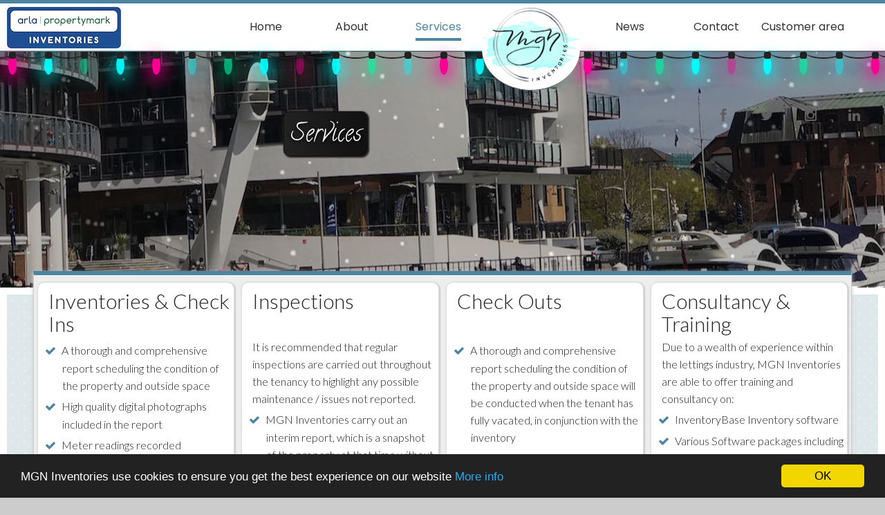

--- FILE ---
content_type: text/html; charset=UTF-8
request_url: https://www.mgninventories.co.uk/services/
body_size: 4644
content:
<!DOCTYPE html>
<html lang="en">
  <head>
    <meta charset="utf-8">
    <meta name="title" content="Services | MGN Inventories - Inventories Southampton, Portsmouth, Winchester, Eastleigh, Romsey, Bournemouth">
    <meta name="description" content="Services | MGN Inventories - Inventories, check outs, check ins, inspections, Property Management consultancy and training : Southampton, Portsmouth, Winchester, Eastleigh, Romsey, Bournemouth">
    <meta name="abstract" content="MGN Inventories are are based in Southampton and provide a full range of comprehensive, impartial and independent inventory services throughout Southampton, Eastleigh, Romsey, Winchester, Portsmouth and Bournemouth">
    <meta name="ROBOTS" content="index, follow">

    <meta name="author" content="Simon Noyce">
    <meta name="publisher" content="MGN Inventories">
    <meta name="copyright" content="MGN Inventories">
    <meta name="revisit-after" content="1 days">
    <link rel="shortcut icon" href="assets/img/favicon.ico">
    
    <meta property="og:locale" content="en_GB"/>
    <meta property="og:type" content="website"/>
    <meta property="og:title" content="Services | MGN Inventories - Inventories Southampton, Portsmouth, Winchester, Eastleigh, Romsey, Bournemouth"/>
    <meta property="og:description" content="Services | MGN Inventories - Inventories, check outs, check ins, inspections, Property Management consultancy and training : Southampton, Portsmouth, Winchester, Eastleigh, Romsey, Bournemouth"/>
    <meta property="og:url" content="https://www.mgninventories.co.uk"/>
    <link rel="canonical" href="https://www.mgninventories.co.uk/services"/>
    <meta property="og:site_name" content="MGN Inventories"/>
    <meta name="viewport" content="width=device-width,initial-scale=1" />
    <title>Services | MGN Inventories - Inventories Southampton, Portsmouth, Winchester, Eastleigh, Romsey, Bournemouth</title>

    <!-- Bootstrap -->
    <link href="/assets/css/bootstrap.css" rel="stylesheet">
    <link href="/assets/css/font-awesome.css" rel="stylesheet">
    <link href="/assets/css/bootstrap-theme.css" rel="stylesheet">

    <link rel="stylesheet" href="//code.jquery.com/ui/1.12.1/themes/base/jquery-ui.css">
    
    <!-- main style -->
    <link href="/assets/css/style.css?x=0.43966900 1764922562" rel="stylesheet">
    
    <!--jquery-->
    <script src="https://ajax.googleapis.com/ajax/libs/jquery/1.12.1/jquery.min.js"></script>
    <script src="https://ajax.googleapis.com/ajax/libs/jqueryui/1.12.1/jquery-ui.min.js"></script>
    <script src="https://cdn.jsdelivr.net/jquery.validation/1.16.0/jquery.validate.min.js"></script>
    <script src="https://cdn.jsdelivr.net/jquery.validation/1.16.0/additional-methods.min.js"></script>

    <script type="text/javascript" src="/assets/js/general.js"></script>
    
        <link href="/assets/css/xmas.css?x=0.43973700 1764922562" rel="stylesheet">
        
    <!-- Begin Cookie Consent plugin -->
    <script type="text/javascript">
      window.cookieconsent_options = {"message":"MGN Inventories use cookies to ensure you get the best experience on our website","dismiss":"OK","learnMore":"More info","link":"https://www.mgninventories.co.uk/privacy.php","theme":"dark-bottom"};
    </script>

    <script type="text/javascript" src="//cdnjs.cloudflare.com/ajax/libs/cookieconsent2/1.0.9/cookieconsent.min.js"></script>
    <!-- End Cookie Consent plugin -->
    
    <!--Google enhanced search content-->
    <script type="application/ld+json">
    {
      "@context": "http://schema.org",
      "@type": "WebSite",
      "name": "MGN Inventories",
      "url": "https://www.mgninventories.co.uk"
    }
    </script>
    <script type="application/ld+json">
    {
      "@context": "http://schema.org",
      "@type": "Organization",
      "name": "MGN Inventories",
      "url": "https://www.mgninventories.co.uk",
      "logo": "https://www.mgninventories.co.uk/mgn-logo.png",
      "sameAs": [
        "https://www.facebook.com/MGNInventories",
        "https://twitter.com/MGN_Inventories",
        "http://instagram.com/mgninventories",
        "https://www.linkedin.com/company/mgn-inventories/"
      ]
    }
    </script>
    <!--Google Analytics -->
<script>
  (function(i,s,o,g,r,a,m){i['GoogleAnalyticsObject']=r;i[r]=i[r]||function(){
  (i[r].q=i[r].q||[]).push(arguments)},i[r].l=1*new Date();a=s.createElement(o),
  m=s.getElementsByTagName(o)[0];a.async=1;a.src=g;m.parentNode.insertBefore(a,m)
  })(window,document,'script','https://www.google-analytics.com/analytics.js','ga');

  ga('create', 'UA-102209833-1', 'auto');
  ga('send', 'pageview');

</script>  </head>
  <body onload="putContact();" ontouchstart="">
   <div id="container">
     <div style="font-family: variane-script;"> </div>
     <div id="header">
       <div id="menu">
         <div class="arla-logo"></div>
                     <button class="hamburger">&#9776;</button>
          <button class="cross">&#735;</button>
          <ul class="horizontal menu">
            <li class="item"><a href="/" title="MGN Inventories - Inventories Southampton, Portsmouth, Winchester, Romsey, Bournemouth" class="hvr-underline-from-center">Home</a></li>
            <li class="item"><a href="/about" title="About MGN Inventories - Inventories Southampton, Portsmouth, Winchester, Romsey, Bournemouth" class="hvr-underline-from-center">About</a></li>
            <li class="item"><a href="/services" title="MGN Invnetories Services - Inventories, Check ins, Check Outs, Inspections, Consultancy and Training" class="page-selected">Services</a></li>
                        <li class="logo"><h1><a href="/"><img src="/assets/img/mgn-logo.png" title="MGN Inventories - Inventories Southampton, Portsmouth, Winchester, Romsey, Bournemouth" alt="MGN Inventories - Inventories Southampton, Portsmouth, Winchester, Romsey, Bournemouth" /></a></h1></li>
                        <li class="item"><a href="/news" title="MGN Inventories News - Inventories Southampton, Portsmouth, Winchester, Romsey, Bournemouth" class="hvr-underline-from-center">News</a></li>
            <li class="item"><a href="/contact" title="Contact MGN Inventories - Inventories Southampton, Portsmouth, Winchester, Romsey, Bournemouth" class="hvr-underline-from-center">Contact</a></li>
            <li class="item"><a href="/customer" title="MGN Inventories Customers section - Inventories Southampton, Portsmouth, Winchester, Romsey, Bournemouth" class="hvr-underline-from-center">Customer area</a></li>
          </ul>          <ul class="social-network social-circle">
            <li><a href="https://www.facebook.com/MGNInventories" class="icoFacebook" title="MGN Inventories Facebook - Inventories Southampton, Portsmouth, Winchester, Romsey, Bournemouth"><i class="fa fa-facebook"></i></a></li>
            <li><a href="https://twitter.com/MGN_Inventories" class="icoTwitter" title="MGN Inventories Twitter - Inventories Southampton, Portsmouth, Winchester, Romsey, Bournemouth"><i class="fa fa-twitter"></i></a></li>
            <li><a href="http://instagram.com/mgninventories" class="icoInstagram" title="MGN Inventories Instagram - Inventories Southampton, Portsmouth, Winchester, Romsey, Bournemouth"><i class="fa fa-instagram"></i></a></li>
            <li><a href="https://www.linkedin.com/company/mgn-inventories/" class="icoLinkedin" title="MGN Inventories Linkedin - Inventories Southampton, Portsmouth, Winchester, Romsey, Bournemouth"><i class="fa fa-linkedin"></i></a></li>
          </ul>
       </div>
               <ul class="lightrope">
        <li></li><li></li><li></li><li></li><li></li><li></li><li></li><li></li><li></li><li></li><li></li><li></li><li></li><li></li><li></li><li></li><li></li><li></li><li></li><li></li><li></li><li></li><li></li><li></li><li></li><li></li><li></li><li></li><li></li><li></li><li></li><li></li><li></li><li></li><li></li><li></li><li></li><li></li><li></li><li></li><li></li><li></li>       </ul>
             </div>     <div id="main-presentation-info" class="banner-services">
                 <div id="particles-js" style="height: 341px;"></div>
               <div class="slogan">
        <h2><span>Services</span></h2>
       </div>
     </div>
     <div id="content-holder">
               <div id="about" class="service-block">
         <div id="inventories" class="left full">
           <div class="service-cont">
             <h2>Inventories & Check Ins</h2>
             <ul class="service-bullets">
               <li>A thorough and comprehensive report scheduling the condition of the property and outside space</li>
               <li>High quality digital photographs included in the report</li>
               <li>Meter readings recorded</li>
               <li>Focus on cleanliness and damages, including all furniture, fixtures and fittings</li>
               <li>Fully furnished properties with padded furniture are checked to ensure compliance with FFR labelling (the Furniture and Furnishings Regulations)</li>
               <li>In line with recent regulation changes, smoke alarms, CO alarms and blinds will be checked</li>
               <li>MGN Inventories can conduct a check in with the tenants at the property</li>
               <li>At Check in the Inventory will be reviewed with the tenants and the clerk will highlight areas to note including cleaning and property maintenance</li>
               <li>At Check in additional meter readings will be taken and the keys will be photographed and signed over to the tenants</li>
             </ul>
           </div>
           <a href="/customer/#bookingFrm" title="MGN Inventories Bookings - Inventories Southampton, Portsmouth, Winchester, Romsey, Bournemouth" class="book hvr-ripple-out" style="margin-bottom: 10px">Make Booking <i class="fa fa-arrow-right" aria-hidden="true"></i></a>
           <a href="/customer/?page=sample&service=inventory" title="MGN Inventories Sample Inventory - Inventories Southampton, Portsmouth, Winchester, Romsey, Bournemouth" class="sample hvr-ripple-out" rel="inventory" >View sample report <i class="fa fa-file-text" aria-hidden="true" style="margin-left: 5px;"></i></a>
         </div>
         <div id="inspections" class="left full">
           <div class="service-cont">
             <h2>Inspections</h2>
             It is recommended that regular inspections are carried out throughout the tenancy to highlight any possible maintenance / issues not reported.
             <ul class="service-bullets">
               <li>MGN Inventories carry out an interim report, which is a snapshot of the property at that time without comparison or reference to the original inventory</li> 
               <li>The condition will be reviewed including the cleanliness and garden maintenance</li>
               <li>Smoke, heat and carbon monoxide alarms will be tested</li>
               <li>Tenants will be asked to confirm any outstanding maintenance and pictures will be taken where applicable</li>
             </ul>
           </div>
           <a href="/customer/#bookingFrm" title="MGN Inventories Booking - Inspections Southampton, Portsmouth, Winchester, Romsey, Bournemouth" class="book hvr-ripple-out" style="margin-bottom: 10px">Make Booking <i class="fa fa-arrow-right" aria-hidden="true"></i></a>
         </div> 
         <div id="checkouts" class="left full">
           <div class="service-cont">
             <h2>Check Outs</h2>
             <ul class="service-bullets">
               <li>A thorough and comprehensive report scheduling the condition of the property and outside space will be conducted when the tenant has fully vacated, in conjunction with the inventory</li>
               <li>The direct comparison of the condition of the property will be made and all differences documented</li>
               <li>High quality digital photographs included in the report</li>
               <li>Meter readings recorded</li>
               <li>Smoke, heat and carbon monoxide alarms will be tested</li>
               <li>If the tenant is present we will take a forwarding address and utility suppliers where possible</li>
               <li>All keys collected will be returned to the agent or private landlord</li>
             </ul>
           </div>
           <a href="/customer/#bookingFrm" title="MGN Inventories Booking - Check Outs Southampton, Portsmouth, Winchester, Romsey, Bournemouth" class="book hvr-ripple-out" style="margin-bottom: 10px">Make Booking <i class="fa fa-arrow-right" aria-hidden="true"></i></a>
                    </div>
         <div id="consultancy" class="left full">
           <div class="service-cont">
             <h2>Consultancy & Training</h2>
             Due to a wealth of experience within the lettings industry, MGN Inventories are able to offer training and consultancy on:
             <ul class="service-bullets">
               <li>InventoryBase Inventory software</li>
               <li>Various Software packages including MRI Sales and Lettings (Qube SLM / Aspasia) and LetMC</li>
               <li>Gas safety procedures</li>
               <li>Renewal procedures</li>
               <li>Serving notices (including the new form 6A)</li>
               <li>Pet addendums</li>
               <li>Insurance claims</li>
             </ul>
           </div>
           <a href="/customer/#bookingFrm" title="MGN Inventories - Property Management Consultancy & Training Southampton, Portsmouth, Winchester, Romsey, Bournemouth" class="book hvr-ripple-out" style="margin-bottom: 10px">Make Enquiry <i class="fa fa-arrow-right" aria-hidden="true"></i></a>
         </div> 
       </div>
      <script>
      $(document).ready(function() {
          var url = window.location.href;
          if(url.indexOf("#") != -1)
          {
              var service = url.substring(url.indexOf("#")+1);
              $('#'+service).css("border-color", "#116602");
              $('#'+service+" >  h2").css("color", "#116602");
          }
      });
      </script>     </div>      <svg id="tree" xmlns="http://www.w3.org/2000/svg" version="1.1" id="Layer_1" x="0" y="0" viewBox="-1694.2 483.2 199.3 285.2" xml:space="preserve">
        <style type="text/css">
	  .st0{fill:#332C28;}
	  .st1{fill:#00513E;}
	  .st2{fill:#003828;}
	  .st3{fill:#386FB1;}
	  .st4{fill:#28527C;}
	  .st5{fill:#EA385C;}
	  .st6{fill:#E7B75C;}
	  .st7{fill:#B28947;}
        </style>
        <g id="tree">
          <rect x="-1605.6" y="697.1" class="st0" width="21.7" height="71.3"/>
          <polygon class="st1" points="-1656.1 616.8 -1634.8 612 -1670.6 676.1 -1648.5 671.1 -1694.2 753 -1595 730.5 -1595 507.4 "/>
          <polygon class="st2" points="-1494.9 753 -1540.6 671.1 -1518.5 676.1 -1554.4 612 -1533.1 616.8 -1594.7 506.8 -1595 507.4 -1595 730.5 -1594.7 730.4 "/>
        </g>
        <g id="lights">
          <g id="blue-lt">
            <circle class="blue-lt g1" cx="-1575" cy="706.1" r="9"/>
            <circle class="blue-lt g2" cx="-1621.3" cy="641" r="7"/>
            <circle class="blue-lt g3" cx="-1665.5" cy="732.8" r="7"/>
            <circle class="blue-lt g1" cx="-1600.3" cy="668.5" r="7"/>
          </g>
          <g id="blue-dk">
            <circle class="blue-dk g3" cx="-1578.3" cy="570.8" r="7"/>
            <circle class="blue-dk g1" cx="-1538" cy="718.6" r="7"/>
            <circle class="blue-dk g2" cx="-1594.8" cy="610.3" r="7"/>
          </g>
          <g id="red">
            <circle class="red g1" cx="-1635.6" cy="681.7" r="9"/>
            <circle class="red g1" cx="-1570.3" cy="634" r="9"/>
            <circle class="red g2" cx="-1607.3" cy="711.6" r="7"/>
          </g>
          <g id="gold-lt">
            <circle class="gold-lt g1" cx="-1612.3" cy="585.8" r="9"/>
            <circle class="gold-lt g2" cx="-1631.6" cy="705.6" r="7"/>
          </g>
          <g id="gold-dk">
            <circle class="gold-dk g2" cx="-1572.3" cy="604.7" r="7"/>
            <circle class="gold-dk g3" cx="-1561.3" cy="681.7" r="7"/>
          </g>
        </g>
        <polygon class="st6" points="-1600.5 499.9 -1618.1 499.9 -1603.8 510.3 -1609.3 527 -1595 516.7 -1595 483.2 "/>
        <polygon class="st7" points="-1572 499.9 -1589.6 499.9 -1595 483.2 -1595 516.7 -1580.8 527 -1586.2 510.3 "/>
      </svg>
     <div id="footer">
      <div id="menu-foot">
                  <ul class="horizontal menu">
            <li class="item"><a href="/" title="MGN Inventories - Inventories Southampton, Portsmouth, Winchester, Romsey, Bournemouth" class="hvr-underline-from-center">Home</a></li>
            <li class="item"><a href="/about" title="About MGN Inventories - Inventories Southampton, Portsmouth, Winchester, Romsey, Bournemouth" class="hvr-underline-from-center">About</a></li>
            <li class="item"><a href="/services" title="MGN Invnetories Services - Inventories, Check ins, Check Outs, Inspections, Consultancy and Training" class="page-selected">Services</a></li>
                        <li class="item"><a href="/news" title="MGN Inventories News - Inventories Southampton, Portsmouth, Winchester, Romsey, Bournemouth" class="hvr-underline-from-center">News</a></li>
            <li class="item"><a href="/contact" title="Contact MGN Inventories - Inventories Southampton, Portsmouth, Winchester, Romsey, Bournemouth" class="hvr-underline-from-center">Contact</a></li>
            <li class="item"><a href="/customer" title="MGN Inventories Customers section - Inventories Southampton, Portsmouth, Winchester, Romsey, Bournemouth" class="hvr-underline-from-center">Customer area</a></li>
          </ul>          <ul class="social-network social-circle">
            <li><a href="https://www.facebook.com/MGNInventories" class="icoFacebook" title="MGN Inventories Facebook - Inventories Southampton, Portsmouth, Winchester, Romsey, Bournemouth"><i class="fa fa-facebook"></i></a></li>
            <li><a href="https://twitter.com/MGN_Inventories" class="icoTwitter" title="MGN Inventories Twitter - Inventories Southampton, Portsmouth, Winchester, Romsey, Bournemouth"><i class="fa fa-twitter"></i></a></li>
            <li><a href="http://instagram.com/mgninventories" class="icoInstagram" title="MGN Inventories Instagram - Inventories Southampton, Portsmouth, Winchester, Romsey, Bournemouth"><i class="fa fa-instagram"></i></a></li>
            <li><a href="https://www.linkedin.com/company/mgn-inventories/" class="icoLinkedin" title="MGN Inventories Linkedin - Inventories Southampton, Portsmouth, Winchester, Romsey, Bournemouth"><i class="fa fa-linkedin"></i></a></li>
          </ul>
      </div>
      <div id="foot-lower">
        <hr />
        <div class="copyright">Copyright &copy; 2025 MGN Inventories LTD</div>
        <ul class="horizontal menu">
          <li><a href="/privacy" title="MGN Inventories Privacy Policy - Inventories Southampton, Portsmouth, Winchester, Romsey, Bournemouth">Privacy Policy</a> | </li>
          <li><a href="/terms" title="MGN Inventories Terms and Conditions - Inventories Southampton, Portsmouth, Winchester, Romsey, Bournemouth">Terms & conditions</a> | </li>
          <li><a href="/gdpr" title="MGN Inventories Protecting your data - Inventories Southampton, Portsmouth, Winchester, Romsey, Bournemouth">GDPR</a> | </li>
          <li><a href="/sitemap" title="MGN Inventories Sitemap - Inventories Southampton, Portsmouth, Winchester, Romsey, Bournemouth">Sitemap</a> | </li>
                    <li><a href="/careers" title="MGN Inventories Sitemap - Inventories Southampton, Portsmouth, Winchester, Romsey, Bournemouth">Careers</a> | </li>
                  </ul>
      </div>
     </div>
   </div>
         <script type="text/javascript" src="https://cdn.jsdelivr.net/particles.js/2.0.0/particles.min.js"></script>
     <script type="text/javascript" src="/assets/js/xmas.js"></script>
        <span class="rating-desc" itemscope="" itemtype="http://schema.org/Product" style="display:none">
      <span itemprop="name">MGN Inventories LTD</span>
      <span itemprop="description">Expert Property lettings Inventory clerk services In Southampton, Portsmouth and the South coast</span>
      <img itemprop="image" src="https://www.mgninventories.co.uk/assets/img/mgn-logo.png" />
      <span itemprop="aggregateRating" itemscope="" itemtype="http://schema.org/AggregateRating"> Rated <span itemprop="ratingValue">5</span> / 5 based on <span itemprop="reviewCount">7</span> reviews. </span>
    </span>
  </body>
</html>

--- FILE ---
content_type: text/css
request_url: https://www.mgninventories.co.uk/assets/css/style.css?x=0.43966900%201764922562
body_size: 6591
content:
/* ==== Google font ==== */
@import url('https://fonts.googleapis.com/css?family=Calligraffitti|Allan:400,700|Lato:400,300,700,900|Poppins:300,400,500,600,700,800');

@font-face {
    font-family: 'variane-script';
    src: url('../fonts/variane-script/variane-script.eot');
    src: url('../fonts/variane-script/variane-script.eot?#iefix') format('embedded-opentype'),
         url('../fonts/variane-script/variane-script.woff2') format('woff2'),
         url('../fonts/variane-script/variane-script.woff') format('woff'),
         url('../fonts/variane-script/variane-script.ttf') format('truetype'),
         url('../fonts/variane-script/variane-script.svg#variane-script') format('svg');
    font-weight: normal;
    font-style: normal;
}

body {
    background: #CCCCCC;
    font-family: 'Lato', sans-serif;
    font-weight: 300;
    font-size: 16px;
    color: #222;
    line-height: 1.6em;
}

h1, h2, h3, h4, h5, h6 {
    font-family: 'Lato', sans-serif;
    font-weight: 300;
    color: #222;
}

h1 {
    font-size: 40px;
}
h2 {
   margin-top: 10px; 
}

h3 {
    font-weight: 400;
}

h4 {
    font-weight: 400;
    font-size: 20px;
}

p {
    margin-bottom: 20px;
    font-size: 16px;
}


a {
    color: #4c85a2;
    word-wrap: break-word;
    -webkit-transition: color 0.1s ease-in, background 0.1s ease-in;
    -moz-transition: color 0.1s ease-in, background 0.1s ease-in;
    -ms-transition: color 0.1s ease-in, background 0.1s ease-in;
    -o-transition: color 0.1s ease-in, background 0.1s ease-in;
    transition: color 0.1s ease-in, background 0.1s ease-in;
}

a:hover,
a:focus {
    color: #4c85a2 !important;
    text-decoration: underline;
    outline: 0;
}

.menu > li > a:hover,
.menu > li > a:focus,
.hvr-ripple-out:hover,
hvr-ripple-out:focus{
    text-decoration: none;
}

a:before,
a:after {
    -webkit-transition: color 0.1s ease-in, background 0.1s ease-in;
    -moz-transition: color 0.1s ease-in, background 0.1s ease-in;
    -ms-transition: color 0.1s ease-in, background 0.1s ease-in;
    -o-transition: color 0.1s ease-in, background 0.1s ease-in;
    transition: color 0.1s ease-in, background 0.1s ease-in;
}

.alignleft {
    text-align: left;
}
.alignright {
    text-align: right;
}

.aligncenter {
    text-align: center;
}

hr{
    border-color: #777 !important;
    box-sizing: content-box;
    height: 0;
    width: 45%;
}
/* wrapper */

#container {
    margin: 0px auto;
    text-align: center;
    box-sizing:border;
    width: 100%;
    background-color: #FFFFFF;
}

#container h1 {
    margin-top: 60px;
    margin-bottom: 40px;
    color: #fff;
    font-size: 45px;
    font-weight: 900;
    letter-spacing: -1px;
}

h2.subtitle {
    color: #fff;
    font-size: 24px;
}	

/* Menus */
.horizontal li{
    display: inline-block;
    list-style: none;
}

#menu, #menu-foot{
    height: 70px;
    margin: 0 auto;
    padding-top: 5px;
    width: 100%;
}

#menu-foot > .menu > li > a{
    color: #aaa;
}

#menu{
    border-bottom: 1px solid #4c85a2;
}

.hamburger{
    display: none;
}

.cross{
    display: none;
}

#menu-foot{
    background: #444444; /* Old browsers */
    background: -moz-linear-gradient(top,  #444444 0%, #383838 100%); /* FF3.6-15 */
    background: -webkit-linear-gradient(top,  #444444 0%,#383838 100%); /* Chrome10-25,Safari5.1-6 */
    background: linear-gradient(to bottom,  #444444 0%,#383838 100%); /* W3C, IE10+, FF16+, Chrome26+, Opera12+, Safari7+ */
    filter: progid:DXImageTransform.Microsoft.gradient( startColorstr='#444444', endColorstr='#383838',GradientType=0 ); /* IE6-9 */
}

#menu-foot-right{
    background: #444444; /* Old browsers */
    background: -moz-linear-gradient(top, #383838 0%, #2e2e2e 100%); /* FF3.6-15 */
    background: -webkit-linear-gradient(top,  #383838 0%, #2e2e2e  100%); /* Chrome10-25,Safari5.1-6 */
    background: linear-gradient(to bottom,  #383838 0%, #2e2e2e 100%); /* W3C, IE10+, FF16+, Chrome26+, Opera12+, Safari7+ */
    filter: progid:DXImageTransform.Microsoft.gradient( startColorstr='#383838', endColorstr='#2e2e2e',GradientType=0 ); /* IE6-9 */
}

.page-selected{
    color: #4c85a2 !important;
    border-bottom: 4px solid;
}

#header{
    border-top: 5px solid #4c85a2;
    width: 100%;
}

#header > #menu > .menu li{
    color: #4c85a2;
    font-family: 'Poppins';
    float: left;
    font-weight: 400;
    margin-left: 0;
    width: 125px;
}

#header > #menu > .menu li a{
    color: #333;
    padding-bottom: 5px;
}

#menu-foot > .menu li{
    width: 125px;
    float: left;
    font-weight: 400;
    font-family: 'Poppins';
    color: #4c85a2;
}

#menu-foot > .menu li a{
    padding-bottom: 5px;
    font-weight: normal !important;
}

.menu {
    display: inline-block;
    margin: 0 auto;
    padding-left: 110px;
}

.menu > .item{
    margin-top: 16px;
}

.logo{
    height: 120px;
    width: 142px !important;
    margin-right: 10px;
    /*background: #ffffff url("https://www.mgninventories.co.uk/assets/img/mgn-logo-light.png") no-repeat scroll right top / cover;*/
}

.logo > h1 > a > img{
    background-color: #fff;
    border-bottom: 1px solid #666;
    border-radius: 50%;
    height: 121px;
    padding-bottom: 10px;
}

.logo > h1{
    margin: 0px !important;
}

.logo-dark{
    height: 120px;
    width: 119px !important;
    background: #ffffff url("https://www.mgninventories.co.uk/assets/img/mgn-logo-dark.png") no-repeat scroll right top / cover;
}

.aiic-logo{
    display: inline;
    width: 100px;
    height: 60px;
    float: left;
    margin-left: 10px;
    background: #ffffff url("/assets/img/aiiclogo.jpg") no-repeat;
}

.arla-logo{
    display: inline;
    width: 165px;
    height: 60px;
    float: left;
    margin-left: 10px;
    background: #ffffff url("/assets/img/arla-logo.jpg") no-repeat;
}

ul.social-network {
    right: 2% !important;
    top: 10px !important;
}

.social-circle{
    float: right;
    margin: 6px 15px 0 0;
}

.social-circle i{
    color: #888;
}

/* footer */
#footer{
    color: #EEE;
    background-color: #383838;
}

.copyright{
    display: inline-block;
    margin-top: 10px;
    margin-right: 10px;
}

#foot-lower{
    padding-bottom: 20px;
}

#foot-lower > .menu{
    display: inline-block;
    width: 535px;
    padding-left: 65px !important;
}

/* Index page */
#main-presentation{
    background: #ffffff url("https://www.mgninventories.co.uk/assets/img/hero-southampton2.jpg") no-repeat scroll center / cover ; /*0 -558px*/
    height: 650px;
    -webkit-transition: background 2s ease-in;
    -moz-transition: background 2s ease-in;
    transition: background 2s ease-in;
}

.banner-so1{
    background: #ffffff url("https://www.mgninventories.co.uk/assets/img/hero-southampton2.jpg") no-repeat scroll 0 bottom / cover !important ;
}

.banner-so2{
    background: #ffffff url("https://www.mgninventories.co.uk/assets/img/hero-southampton1.jpg") no-repeat scroll 0 bottom / cover !important;
}

.banner-so3{
    background: #ffffff url("https://www.mgninventories.co.uk/assets/img/hero-southampton3.jpg") no-repeat scroll 0 -100px / cover !important;
}

.banner-so4{
    background: #ffffff url("https://www.mgninventories.co.uk/assets/img/hero-southampton4.jpg") no-repeat scroll center / cover !important;
}

.banner-so6{
    background: #ffffff url("https://www.mgninventories.co.uk/assets/img/hero-southampton6.jpg") no-repeat scroll center / cover !important;
}

.banner-po2{
    background: #ffffff url("https://www.mgninventories.co.uk/assets/img/hero-pompey2.jpg") no-repeat scroll center / cover !important;
}

.banner-po3{
    background: #ffffff url("https://www.mgninventories.co.uk/assets/img/hero-pompey3.jpg") no-repeat scroll center / cover !important;
}

.banner-wi1{
    background: #ffffff url("https://www.mgninventories.co.uk/assets/img/hero-winch1.jpg") no-repeat scroll center / cover !important;
}

.banner-wi2{
    background: #ffffff url("https://www.mgninventories.co.uk/assets/img/hero-winch2.jpg") no-repeat scroll center / cover !important;
}

.banner-wi3{
    background: #ffffff url("https://www.mgninventories.co.uk/assets/img/hero-winch3.jpg") no-repeat scroll center / cover !important;
}

.banner-wym{
    background: #ffffff url("https://www.mgninventories.co.uk/assets/img/hero-weymouth.jpg") no-repeat scroll center / cover !important;
}

.banner-ddl{
    background: #ffffff url("https://www.mgninventories.co.uk/assets/img/hero-durdle.jpg") no-repeat scroll center / cover !important;
}

.banner-fishy{
    background: #ffffff url("https://www.mgninventories.co.uk/assets/img/hero-fishy.jpg") no-repeat scroll center / cover !important;
}

.slogan{
    display: inline-block;
    margin: 120px auto 0;
    text-align: center;
    width: 100%;
}

.slogan > h2{
    border: 2px solid #fff;
    color: #fff;
    display: inline;
    font-family: 'Allan', cursive;
    margin: 0 auto;
    padding: 15px 85px;
    font-size: 55px;
    text-shadow: 0 2px 12px #000;
}

.services{
    display: inline;
    float: left;
    margin-top: 170px;
    width: 100%;
}

.fu{
    display:none;
}

.services li{
    background-color: #222;
    background: -webkit-linear-gradient(left, #222 , #111); /* For Safari 5.1 to 6.0 */
    background: -o-linear-gradient(right, #222 , #111); /* For Opera 11.1 to 12.0 */
    background: -moz-linear-gradient(right, #222 , #111); /* For Firefox 3.6 to 15 */
    background: linear-gradient(to right, #222 , #111); /* Standard syntax */
    
    border: 1px solid #000;
    border-radius: 20px;
    box-shadow: 1px 1px 3px 1px #333;
    color: #ffffff;
    margin-right: 4%;
    opacity: 0.85;
    padding-top: 20px;
    width: 250px;
    vertical-align: top;
    
    height: 70px;
    overflow: hidden;
    cursor: pointer;

    /* Set our transitions up. */
    -webkit-transition: height 0.8s;
    -moz-transition: height 0.8s;
    transition: height 0.8s;
}

.services li:hover,
.services li:focus,
.services li:active{
    height: 230px;
    opacity: 0.95;
    border: 1px solid #4c85a2;
}

.services li > div{
    margin-top: 18px;
    padding-left: 6px;
    padding-right: 2px;
    text-align: left;
}

.services li > div > a{
    background: rgba(0, 0, 0, 0) linear-gradient(to right, #eee, #aaa) repeat scroll 0 0;
    border: 1px solid #777777;
    border-radius: 5px;
    color: #222;
    display: block;
    font-weight: bold;
    text-align: center;
    margin: 0 auto;
    width: 80%;
    cursor: pointer;
}

.services li > div > a:hover,
.services li > div > a:focus{
    background: rgba(0, 0, 0, 0) linear-gradient(to right, #aaa, #eee) repeat scroll 0 0;
    color: #000 !important;
}

#inventories > div > a{
    margin-top: 5px;
} 

#checkouts > div > a{
    margin-top: 5px;
}

#inspections > div > a{
    margin-top: 25px;
}

#consulting > div > a{
    margin-top: 5px;
}

#content-holder{
    background-attachment: scroll, scroll, scroll, scroll;
    background-clip: border-box, border-box, border-box, border-box;
    background-color: #dee8eb;
    background-image: radial-gradient(#f1f1f1 8%, transparent 10%), radial-gradient(#eee 8%, transparent 10%), radial-gradient(rgba(255, 255, 255, 0.1) 8%, transparent 10%), radial-gradient(rgba(255, 255, 255, 0.1) 8%, transparent 10%);
    background-origin: padding-box, padding-box, padding-box, padding-box;
    background-position: 0 0px, 8px 8px, 0 1px, 8px 9px;
    background-repeat: repeat, repeat, repeat, repeat;
    background-size: 17px 17px;
    border: 10px solid #fff;
    min-height: 400px;
}

#content-holder > div{
    -moz-border-bottom-colors: none;
    -moz-border-left-colors: none;
    -moz-border-right-colors: none;
    -moz-border-top-colors: none;
    background-color: #fff;
    border-style: solid;
    width: 78%;
}

#about, #news-cont{
    background-color: #eee !important;
    border-color: #4c85a2 #ccc #ccc;
    border-width: 6px 1px 1px;
    box-shadow: 0 2px 6px 0 #ccc;
    display: flex;
    margin: -34px auto 0;
    padding-bottom: 10px;
    z-index: 99;
}

#about > .left, #news-cont > .left{
    background-color: #fff;
    border: 1px solid #dddddd;
    border-radius: 10px;
    box-shadow: 1px 1px 2px 1px #ccc;
    flex: 1 1 0px;
    float: left;
    margin: 10px 5px 0;
    padding: 0 5px 0 15px;
    text-align: left;
    z-index: 10;
}

#about > .right, #news-cont > .right{
    background-color: #fff;
    border: 1px solid #dddddd;
    border-radius: 10px;
    box-shadow: 1px 1px 2px 1px #ccc;
    flex: 1 1 0px;
    float: right;
    margin: 10px 10px 0 0;
    padding: 0 0 0 15px;
    text-align: left;
    z-index: 10;
}

#canvas{
    z-index: 0;
}

#news-cont{
    display: inline-block !important;
}

#news-cont > .left{
    width: 99%;
}

#about > .right > ul,
#home-info > .middle > div > ul{
    padding-left: 10px; padding-top: 5px;
    list-style: none;
}

#home-info > .middle > div > ul > li:before {    
    font-family: 'FontAwesome';
    content: '\f041';
    margin: 0 8px 0 -10px;
    color: #006835;
}

#about > .right > ul > li:before {    
    font-family: 'FontAwesome';
    content: '\f054';
    margin: 0 8px 0 -10px;
    color: #4c85a2;
    font-size: 15px;
}

#home-info, #home-promo, #home-info2, #home-info3{
    background-color: #eee !important;
    border: 1px solid #ccc;
    box-shadow: 0 2px 6px 0 #ccc;
    display: flex;
    margin: 5px auto;
    padding-bottom: 10px;
    margin-top: 10px;
}

#home-info > .left,
.middle,
#home-promo > .left,
#home-info2 > .left,
#home-info3 > .left{
    background-color: #fff;
    border: 1px solid #dddddd;
    border-radius: 10px;
    box-shadow: 1px 1px 2px 1px #ccc;
    flex: 1 1 0px;
    float: left;
    margin: 10px 10px 0;
    padding: 0 5px 15px 15px;
    text-align: left;
}

#home-info > .middle{
    margin: 10px 10px 0 2px;
}

#home-info > .right{
    background-color: #fff;
    border: 1px solid #dddddd;
    border-radius: 10px;
    box-shadow: 1px 1px 2px 1px #ccc;
    flex: 1 1 0px;
    float: right;
    margin: 10px 10px 0 0;
    padding: 0 0 0 15px;
    text-align: left;
}

#about > .left:hover,
#about > .right:hover,
#home-info > .left:hover,
#home-info > .middle:hover,
#home-info > .right:hover,
#about > .left:focus,
#about > .right:focus,
#home-info > .left:focus,
#home-info > .middle:focus,
#home-info > .right:focus,
#home-promo > .left{
    box-shadow: 1px 1px 4px 2px #ccc;
}

#home-info > .right > div > p { 
    color: #f2f2f2;
    display: inline-block;
    float: left;
    font-size: 14px;
    font-weight: 700;
    line-height: 20px;
    margin-bottom: 4px;
    padding: 0;
    width: 100%;
    height: 225px;
}

.doc-container {
    width: 33.3%;
    float: left;
    margin: 0 auto;
    text-align: center;
}

.doc-container > p, .sys-container > p{
    font-weight: bold;
}

.doc-container > img {
    border-radius: 5px;
    border: 1px solid #ccc;
    box-shadow: 0px 0px 3px 2px #eee;
}

.sys-container {
    float: left;
    margin: 0 auto;
    width: 50%;
    text-align: center;
}

#home-promo{
    width: 45% !important;
    margin-top: 5px !important;
    margin-bottom: 5px !important;
}

#home-promo > .left{
    background: #befefa3b;
}

#home-promo > .left > h3{
    text-align: center;
    font-size: 20px;
    line-height: 28px;
}

#home-promo > .left > p{
    margin: 20px auto 0;
    width: 100%;
    text-align: center;
}

.punchline{ 
    background: #ff4a4a none repeat scroll 0 0;
    color: #f2f2f2;
    display: inline;
}

.testimonials{
    overflow: hidden;
    width: 99%;
    height: 225px;
}

.end-quote{
    background: #f2f2f2; 
    color: #4c85a2;
    display: inline;
}

.quote-author{
    color: #444;
}

.myemail,
.myphone{
    color: #222;
    margin-left: 5px;
    margin-right: 10px;
}

form > .left{
    display: inline-block; 
    float: left; 
    width: 50%
}

form > .right{
    display: inline-block;
    float: left;
    padding-left: 4px;
    width: 50%;
}

form > .left > input,
form > .right > input,
form > input{
    border: 1px solid #777;
    height: 34px;
    margin-bottom: 5px;
    padding-left: 10px;
    padding-right: 35px;
    width: 98%;
    border-radius: 5px;
}

form > .left > input:hover,
form > .right > input:hover,
form > input:hover,
form > .left > input:focus,
form > .right > input:focus,
form > input:focus
{
    border: 1px solid #222;
}

#message{
    border: 1px solid #777;
    height: 112px;
    margin-bottom: 3px;
    padding-left: 10px;
    width: 95%;
    border-radius: 5px;
}

#message:hover,
#message:focus{
    border: 1px solid #222 !important;
}

form > .left > span:hover,
form > .left > span:focus{
    color: #aaa !important;
}

.notificaiton {
    background-color: #ffefd5;
    border: 1px solid green;
    float: left;
    margin-top: 10px;
    padding: 10px;
    width: 100%;
}

.icon {
    margin-left: -25px;
    margin-top: 4px;
}

.icon-select {
    margin-left: -59px;
    margin-top: 6px;
}

#contact-button, #login-button, #signup-button{
    float: left;
    background-color: #86be27;
    border: 1px solid #777777;
    border-radius: 5px;
    color: #222;
    cursor: pointer;
    display: block;
    font-weight: bold;
    height: 45px;
    line-height: 45px;
    margin-bottom: 5px;
    margin-top: 5px;
    text-align: center;
    width: 95%;
}

#contact-button{
    height: 33px !important;
    line-height: 33px !important;
    margin-top: 0;
    margin-bottom: 0;
}

#login-button{
    width: 98% !important;
}

#contact-button:hover,
#contact-button:focus{
     background: rgba(0, 0, 0, 0) linear-gradient(to right, #ddd, #eee) repeat scroll 0 0;
     color: #333333 !important;
}

#independent-ll {
    display: inline-block;
    float: left;
    height: 12px;
    margin-left: 0;
    margin-top: 15px;
    padding-left: 0;
    text-align: left;
    vertical-align: middle;
    width: auto;
}

#independent-label {
    margin-bottom: 7px;
    margin-left: 8px;
    margin-top: 7px;
    vertical-align: middle;
}

/*Info pages*/
#main-presentation-info{
    background: #ffffff url("https://www.mgninventories.co.uk/assets/img/hero-about.jpg") no-repeat scroll center;
    height: 341px;
}

#main-presentation-info > .slogan{
    margin: 80px 0 0 -90px !important;
    width: 180px !important;
}

#main-presentation-info > .slogan > h2{
    font-family: 'Calligraffitti', cursive;
    font-size: 34px !important;
    line-height: 84px !important;
    padding: 8px 8px 2px 10px !important;
    background: rgba(0, 0, 0, 0) linear-gradient(to right, #222, #111) repeat scroll 0 0 !important;
    border: 1px solid #111 !important;
    border-radius: 10px !important;
    box-shadow: 1px 1px 2px 1px #222 !important;
    text-shadow: 0 2px 5px #000 !important;
    color: #fff !important;
    margin-left: 15px;
}

.service-bullets{
    list-style: outside none none;
    margin-left: 10px;
    padding-left: 10px;
    padding-top: 5px;
}

.service-bullets > li{
    margin-bottom: 5px;
}

.service-cont{
    border-bottom: 1px solid #ccc;
    float: left;
    min-height: 780px;
    margin-bottom: 5px;
}

.service-bullets > li:before {    
    color: #4c85a2;
    content: "";
    font-family: "FontAwesome";
    margin: 0 8px 0 -25px;
}

.sample{
    background: rgba(0, 0, 0, 0) linear-gradient(to right, #eee, #ccc) repeat scroll 0 0;
    border: 1px solid #777777;
    border-radius: 5px;
    color: #222;
    cursor: pointer;
    display: block;
    font-weight: bold;
    height: 50px;
    line-height: 50px;
    margin-left: 15%;
    margin-bottom: 10px;
    text-align: center;
    width: 65%;
}

.book, .make-booking, .markBookings{
    background-color: #86be27;
    border: 1px solid #777777;
    border-radius: 5px;
    color: #222;
    cursor: pointer;
    display: block;
    font-weight: bold;
    height: 50px;
    line-height: 50px;
    margin-bottom: 10px;
    margin-left: 15%;
    margin-top: 10px;
    text-align: center;
    width: 65%;
}

.make-booking{
    height: 40px;
    line-height: 40px;
    margin-left: 0;
    margin-top: 5px;
    width: 98%;
}

.make-booking-disabled{
    background-color: #d3d6cd !important;
    cursor: progress !important;
}

.markBookings{
    height: 35px;
    line-height: 35px;
    width: 40%;
}

.err{
    background-color: lightcoral;
    border: 1px solid red !important;
}

#forgot-password {
    float: left;
}

#login-error::before {
    content: "";
    font-family: fontawesome;
    padding-right: 10px;
}

#login-error {
    float: left;
    background-color: lightcoral;
    border: 1px solid red;
    border-radius: 5px;
    box-shadow: 1px 0 5px 0;
    color: #222;
    font-weight: 400;
    margin: 10px 0;
    text-align: center;
    width: 98%;
}

#login-page > .left{
    width: 48%; 
    float: left; 
    display: inline-block; 
    border-right: 1px solid #cccccc; 
    margin-bottom: 20px;
}

#login-page > .right{
    width: 51%; 
    float: right; 
    display: inline-block;
}

#signup-button{
    width: 55% !important; 
    margin-left: 20%;
}

.report-table{
    width: 98%; 
    border: 1px solid #555; 
    padding: 2px;
    margin-top: 5px;
    margin-top: 18px;
}

.report-table > tbody > tr{
    border: 1px solid #555;
}

.headings{
    background-color: #dee8eb;
    font-weight: bold;
}

.headings > th{
    border: 1px solid #555;
    padding: 7px;
}

.report-table > tbody > tr > td{
    border: 1px solid #555;
    padding: 7px;
}

.report-scroll {
    max-height: 222px;
    overflow: scroll;
}

.calendar {
    border-right: 1px dashed #ccc;
    display: inline-block;
    float: left;
    height: 565px;
    overflow: scroll;
    padding-left: 5px;
    width: 50%;
}

.calendar-table{
    width: 98%;
}

.head-days {
    font-weight: 400;
    text-align: center;
}

.week-line {
    height: 80px;
    text-align: center;
    vertical-align: middle;
}

.week-line > td {
    border: 1px solid #999;
    width: 14%;
    cursor:pointer;
}

.week-line > td:hover,
.week-line > td:focus{
    background-color: #d3f0ff;
}

.week-line > .disabled {
    background-color: #eee;
}

.today {
    background-color: red;
    border-radius: 20px;
    color: #fff;
    padding: 8px;
}

.cal-day > .fa {
    float: right;
    margin-right: 5px;
    margin-top: 9px;
}

td.blank {
    border: 1px solid #fff;
    cursor: auto !important;
}

td.blank:hover {
    background-color: #fff !important; 
}

.daynum {
    margin-top: 29%;
}

.day-job::after {
    font-family: 'FontAwesome';
    content: '\f044';
    margin: 26px 0 0 12px;
    position: absolute;
}

#calander-details {
    display: inline-block;
    float: left;
    margin-left: 1%;
    width: 49%;
}

#calander-details > h3 {
    margin-top: 0;
}

.booking-info {
    height: 189px;
    overflow: scroll;
}

.booking-info > table {
    width: 98%;
}

.booking-info td {
    border: 1px solid #999;
    padding: 5px;
}

.booking-form {
    border-top: 1px dashed #ccc;
    margin-top: 15px;
}

#booking-frm > div > select {
    height: 39px;
    margin-left: -3px;
    width: 100%;
    padding-left: 5px;
    -webkit-appearance: menulist-button;
}

#booking-frm > div > textarea {
    border: 1px solid #777;
    border-radius: 5px;
    height: 65px;
    width: 98%;
    padding-left: 10px;
}

.booking-form > h3 {
    float: left;
    width: 80%;
}

.cancel-edit {
    float: right;
    padding-right: 10px;
    padding-top: 20px;
    text-align: right;
    vertical-align: middle;
    width: 20%;
    cursor: pointer;
}

.error-input{
    border: 1px solid red !important;
    border-radius: 5px;
}

label{
    border: none !important;
}

.cal-day.limited {
    background-color: #e6dc9a !important;
}

.search::before {
    color: #000;
    content: "\f002";
    font-family: fontawesome;
    margin-left: 5px;
    margin-top: 6px;
    position: absolute;
}

.search {
    float: right;
    padding-right: 10px;
    width: 50%;
}

.search-field{
    border: 1px solid #777;
    border-radius: 5px;
    height: 30px;
    padding-left: 30px;
    width: 100%;
}

/* Admin */

#file_pop {
    background-color: #fff;
    border: 1px solid #777;
    border-radius: 10px;
    box-shadow: 1px 0 6px 1px #777;
    height: 300px;
    margin-left: 60px;
    margin-top: 110px;
    position: absolute;
    width: 550px;
}

#file_pop > iframe {
    border: 0 none;
    margin-left: 1%;
    margin-top: -5px;
    width: 98%;
    height: 250px;
}

#hide_report_pop{
    float: right; 
    margin-right: 15px; 
    cursor: pointer;
}

.form-info{
    margin: 5px 0px 5px 1px;
    float: left;
    padding: 5px 0 5px 10px;
    width: 99%;
    background-color: #eee;
    border: 1px solid #999;
}

#contactOptin,
#tandc{
    width: 20px;
    height: 25px;
    float: left;
    line-height: 25px;
}

.tanc-div{
    float: left;
    width: 100%;
}

.tanc-div > label{
    margin-top: 4px;
    margin-left: 5px;
    vertical-align: middle;
    float: left;
    height: 25px;
}

/* Pulse */
@-webkit-keyframes hvr-pulse {
  25% {
    -webkit-transform: scale(1.1);
    transform: scale(1.1);
  }
  75% {
    -webkit-transform: scale(0.9);
    transform: scale(0.9);
  }
}
@keyframes hvr-pulse {
  25% {
    -webkit-transform: scale(1.1);
    transform: scale(1.1);
  }
  75% {
    -webkit-transform: scale(0.9);
    transform: scale(0.9);
  }
}
.hvr-pulse {
  display: inline-block;
  vertical-align: middle;
  -webkit-transform: perspective(1px) translateZ(0);
  transform: perspective(1px) translateZ(0);
  box-shadow: 0 0 1px transparent;
}
.hvr-pulse:hover, .hvr-pulse:focus, .hvr-pulse:active {
  -webkit-animation-name: hvr-pulse;
  animation-name: hvr-pulse;
  -webkit-animation-duration: 1s;
  animation-duration: 1s;
  -webkit-animation-timing-function: linear;
  animation-timing-function: linear;
  -webkit-animation-iteration-count: infinite;
  animation-iteration-count: infinite;
}

/* Underline From Center */
.hvr-underline-from-center {
  display: inline-block;
  vertical-align: middle;
  -webkit-transform: perspective(1px) translateZ(0);
  transform: perspective(1px) translateZ(0);
  box-shadow: 0 0 1px transparent;
  position: relative;
  overflow: hidden;
}
.hvr-underline-from-center:before {
  content: "";
  position: absolute;
  z-index: -1;
  left: 50%;
  right: 50%;
  bottom: 0;
  background: #4c85a2;
  height: 4px;
  -webkit-transition-property: left, right;
  transition-property: left, right;
  -webkit-transition-duration: 0.3s;
  transition-duration: 0.3s;
  -webkit-transition-timing-function: ease-out;
  transition-timing-function: ease-out;
}
.hvr-underline-from-center:hover:before, .hvr-underline-from-center:focus:before, .hvr-underline-from-center:active:before {
  left: 0;
  right: 0;
}

/* Ripple Out */
@-webkit-keyframes hvr-ripple-out {
  100% {
    top: -12px;
    right: -12px;
    bottom: -12px;
    left: -12px;
    opacity: 0;
  }
}
@keyframes hvr-ripple-out {
  100% {
    top: -12px;
    right: -12px;
    bottom: -12px;
    left: -12px;
    opacity: 0;
  }
}
.hvr-ripple-out {
  display: inline-block;
  vertical-align: middle;
  -webkit-transform: perspective(1px) translateZ(0);
  transform: perspective(1px) translateZ(0);
  box-shadow: 0 0 1px transparent;
  position: relative;
}
.hvr-ripple-out:before {
  content: '';
  position: absolute;
  border: #e1e1e1 solid 2px;
  border-radius: 5px;
  top: 0;
  right: 0;
  bottom: 0;
  left: 0;
  -webkit-animation-duration: 1s;
  animation-duration: 1s;
}
.hvr-ripple-out:hover:before, .hvr-ripple-out:focus:before, .hvr-ripple-out:active:before {
  -webkit-animation-name: hvr-ripple-out;
  animation-name: hvr-ripple-out;
}

/* mobile */
@media (min-width : 320px) and (max-width : 480px) {

    body, p {
        font-size: 12px;
    }

    h2{
        font-size: 25px;
    }
    
    hr{
        display: none;
    }
    
    img{
        max-width: 350px;
    }
    
    #menu > .menu{
        display: block;
        float: left;
        margin-left: 0px;
        padding-left: 0px;
        margin-top: 64px;
        position: absolute;
        width: 100%;
        z-index: 999;
    }
    
    #header > #menu > .menu li {
        width: auto;
    }
    
    #menu > .menu > .item {
        display: none;
        background-color: #fff;
        border-bottom: 1px solid #eee;
        float: left;
        margin-left: 0;
        margin-top: 0;
        position: relative;
        width: 100% !important;
        z-index: 999;
        opacity: 0.9;
    }
    
    #menu-foot > .menu{
        display: none;
    }
    
    .hamburger{
        display: block;
    }

    .hamburger, .cross{
        background:none;
        position:absolute;
        top:10px;
        left:5px;
        line-height:45px;
        padding:5px 15px 0px 15px;
        color:#999;
        border:0;
        font-size:1.4em;
        font-weight:bold;
        cursor:pointer;
        outline:none;
        z-index:99999;
    }
    
    .hamburger:after{
        content: "menu";
        font-size: 8px;
        position: absolute;
        top: 17px;
        left: 13px;
    }
    
    .social-circle{
        margin-top: 5px;
    }
    
    .social-circle li a{
        font-size: 18px;
    }
    
    .logo{
        margin-left: 45px !important;
        position: relative;
        margin-top: -65px;
        height: auto;
        width: auto;
    }
    
    .logo > h1 > a > img{
        border-bottom: 0;
    }
    
    .slogan{
        margin-top: 80px;
    }
    
    .slogan > h2{
        font-size: 35px;
    }
    
    #main-presentation > .slogan{
        border: 2px solid #fff;
        padding: 15px;
        width: 95%;
    }
    
    #main-presentation > .slogan > h2{
        border: none;
        padding: 15px 15px;
    }
    
    #about, #home-info, #home-info2, #home-info3{
        margin-top: 5px;
        width: 99% !important;
        display: inline-block;
    }

    #home-promo{
        width: 100% !important;
    }
    
    .banner-so2{
        background: #ffffff url("https://www.mgninventories.co.uk/assets/img/hero-southampton1.jpg") no-repeat scroll center / cover !important;
    }

    .banner-so3{
        background: #ffffff url("https://www.mgninventories.co.uk/assets/img/hero-southampton3.jpg") no-repeat scroll center / cover !important;
    }
    
    #main-presentation{
        height: 380px;
    }
    
    .services{
        display: block;
        float: left;
        margin-top: 85px;
        width: 100%;
        background-color: #fff;
        padding-top: 5px;
        padding-bottom: 15px;
    }
    
    .services:before{
        content: "Services";
        padding-bottom: 10px;
        font-size: 25px;
        line-height: 30px;
        float: left;
    }
    
    .services li{
        width: 80%;
        height: 50px;
        margin-bottom: 5px;
        font-size: 14px;
        padding-top: 15px;
    }
    
    .services li:hover,
    .services li:focus,
    .services li:active{
        height: 160px !important;
    }
    
    .services li > div > a{
        margin-top: 5px !important;
    }
    
    .service-cont{
        min-height: auto;
    }
    
    #about > .left, #about > .right, #home-info > .left, #home-info > .middle, #home-info > .right, #home-info3 > .left, .doc-container, .sys-container{
        width: 99%;
        flex: 0;
        display: inline-block;
        margin: 5px 0.5% 5px 0.5%;
        float: left;
    }
    
    #home-info > .right > div > p{
        font-size: 20px;
        line-height: 27px;
    }
    
    #contact-button{
        height: 50px;
        line-height: 50px;
        margin-top: -4px;
    }
    
    form > .left > input, form > .right > input{
        height: 50px;
    }
    
    #message {
        height: 162px;
        margin-bottom: 0px;
    }
    
    .copyright {
        margin-top: -45px;
        position: absolute;
        margin-left: 5px;
    }
    
    #foot-lower > .menu {
        width: auto;
        margin-left: -50px;
    }
    
    #menu-foot > .social-network{
        display: none;
    }
    
    .service-cont{
        height: auto;
    }
    
    .icon {
        margin-top: 15px;
    }

    .icon-select {
        margin-top: 20px;
    }
    
    #home-info > .right > div > p { 
        font-size: 14px;
        line-height: 19px;
    }
    
    .aiic-logo, .arla-logo{
        display: none;
    }
    
}

/* ipad portrait */
@media (min-width : 480px) and (max-width : 1024px){
     #menu > .menu{
        display: block;
        float: left;
        margin-left: 0px;
        padding-left: 0px;
        margin-top: 64px;
        position: absolute;
        width: 100%;
        z-index: 999;
    }
    
    .aiic-logo, .arla-logo{
        margin-left: 50px;
    }
    
    #header > #menu > .menu li {
        width: auto;
    }
    
    #menu > .menu > .item {
        display: none;
        background-color: #fff;
        border-bottom: 1px solid #eee;
        float: left;
        margin-left: 0;
        margin-top: 0;
        position: relative;
        width: 100% !important;
        z-index: 999;
        opacity: 0.9;
    }
    
    #menu-foot > .menu{
        display: none;
    }
    
    .hamburger{
        display: block;
    }

    .hamburger, .cross{
        background:none;
        position:absolute;
        top:10px;
        left:5px;
        line-height:45px;
        padding:5px 15px 0px 15px;
        color:#999;
        border:0;
        font-size:1.4em;
        font-weight:bold;
        cursor:pointer;
        outline:none;
        z-index:99999;
    }
    
    .hamburger:after{
        content: "menu";
        font-size: 10px;
        position: absolute;
        top: 20px;
        left: 15px;
    }
    
    .social-circle{
        margin-top: 5px;
    }
    
    .social-circle li a{
        font-size: 18px;
    }
    
    .logo{
        margin-left: 250px !important;
        position: relative;
        margin-top: -65px;
        height: auto;
        width: auto;
    }
    
    .logo > h1 > a > img{
        border-bottom: 0;
    }
    
    #content-holder > div{
        width: 99%;
    }
    
    
    .slogan{
        margin-top: 75px;
    }
    
    .slogan > h2{
        font-size: 50px;
    }
    
    #main-presentation > .slogan{
        border: 2px solid #fff;
        padding: 15px 15px;
        width: 95%;
        
    }
    
    #main-presentation > .slogan > h2{
        border: none;
    }
    
    .services{
        margin-top: 50px;
    }
    
    .services li {
        display: block;
        height: 70px;
        margin: 0 auto 10px;
        width: 50%;
    }
    
    .services li:hover,
    .services li:focus,
    .services li:active{
        height: 190px;
    }
    
    #home-info > .middle > div{
        float: left !important;
        width: 100% !important;
    }
    
    #contact > .left, #contact > .right{
        float: left !important;
        width: 100% !important;
    }
    
    .about-block > .right > #contact > .left, #contact > .right{
        width: 50% !important;    
    }
    
    #menu-foot{
        display: none;
    }
    
    #menu-foot > .social-network{
        display: none;
    }
    
    .banner-so2{
        background: #ffffff url("https://www.mgninventories.co.uk/assets/img/hero-southampton1.jpg") no-repeat scroll center / cover !important;
    }

    .banner-so3{
        background: #ffffff url("https://www.mgninventories.co.uk/assets/img/hero-southampton3.jpg") no-repeat scroll center / cover !important;
    }
    
    .service-block{
        display: inline-block !important;
    }
    
    .service-block > .left{
        width: 98%;
    }
    
    .service-cont{
        height: auto;
    }
    
    .about-block{
        display: inline-block !important;
    }

    .left > #contact > .right{
        width: 100% !important;
    }
    
    .myemail, .myphone {
        font-size: 14px;
    }
    
    .left > div > .fa-phone {
        margin-left: 4px !important;
    }
    
    #home-info > .right > div > p { 
        font-size: 11px;
        line-height: 15px;
    }
   
    .doc-container{
        width: 99%;
    }
    
}
@media (min-width : 1024px) and (max-width : 1280px) {
    .menu{
        padding-left: 0px;
    }
}

@media (min-width : 800px) and (max-width : 1870px) {
    .banner-so2{
        background: #ffffff url("https://www.mgninventories.co.uk/assets/img/hero-southampton1.jpg") no-repeat scroll center / cover !important;
    }

    .banner-so3{
        background: #ffffff url("https://www.mgninventories.co.uk/assets/img/hero-southampton3.jpg") no-repeat scroll center / cover !important;
    }
}

@media (min-width : 800px) and (max-width : 1795px) {
    .service-cont > h2 {    
        height: 60px;
    }
    
    .service-cont{
        min-height: 860px;
    }
}

@media (min-width : 800px) and (max-width : 1500px) {
    #content-holder > div{
        width: 94%;
    }
}

@media (min-width : 800px) and (max-width : 1585px) {
    .phone-cont {
        display: block;
    }
    .phone-cont > .fa-phone{
        margin-left: 2px !important;
    }
}

/*iPhone 5*/
@media (max-width : 355px) {
    .left > .cont-container > .phone-cont {
        display: block;
    }
    
    .left > .cont-container > .phone-cont > .fa-phone{
        margin-left: 2px !important;
    }
}

@media (max-width : 800px) {
    #login-page > .left,
    #login-page > .right{
        width: 100%;
        display: block;
    }
    
    #login-page > .left{
        border-bottom: 1px solid #cccccc;
        border-right: none;
        margin-bottom: 5px;
        padding-bottom: 15px;
    }
    
    #login-page > .right > p{
        margin-bottom: 5px !important;
        margin-top: 0px !important;
    }
    
    #login > .icon{
        margin-top: 10px;
    }
    
    .calendar{
        width: 100%;
        display: block;
    }
    
    #calander-details{
        width: 100%;
        display: block;
    }
    
    .key{
        line-height: 45px !important;
        margin-bottom: 20px !important;
        margin-top: 20px !important;
    }
    
    .social-network.social-circle {
        margin-left: 0;
        margin-right: 0;
        padding: 0;
        width: 250px;
    }
    
    .phone-cont {
        display: block;
    }
    
    .phone-cont > .fa-phone{
        margin-left: 2px !important;
    }
}

@media (max-width : 500px) {
    .social-network.social-circle {
        width: 154px;
        margin-top: 20px;
    }
    
    .social-circle li a {
        font-size: 20px;
        height: 25px;
        width: 25px;
    }
    
    .social-circle li i {
        line-height: 25px !important;
    }
}

@media (max-width : 1200px) {
    #home-info > .middle {
        margin: 10px 10px 0;
    }
    
    #home-info > .left, .middle,
    #home-info > .right{
        display: block;
        width: 98%;
    }
    
    .service-cont {
        min-height: auto;
    }
    
}

@media (min-width:1280px) and (max-width: 1345px) {
    .menu {
        padding-left: 90px;
    }
}

@media (min-width:1345px) and (max-width: 1400px) {
    .menu {
        padding-left: 182px;
    }
}

@media all and (-ms-high-contrast: none), (-ms-high-contrast: active) {
    /* IE10+ CSS styles go here */
    .icon {
        display: none;
    }
}

--- FILE ---
content_type: text/css
request_url: https://www.mgninventories.co.uk/assets/css/xmas.css?x=0.43973700%201764922562
body_size: 1599
content:
#particles-js {
    position: absolute;
    width: 100%;
    height: 650px;
    opacity: 0.3;
    background-color: #000;
    top: 73px;
}

.slogan > h2{
    position: relative;
    z-index: 10;
}

#content-holder > div{
    position: relative;
    z-index: 11;
}

.menu{
    position: relative;
    z-index: 50;
}


.lightrope {
  text-align: center;
  white-space: nowrap;
  overflow: hidden;
  position: absolute;
  z-index: 1;
  margin: -15px 0 0 0;
  padding: 0;
  pointer-events: none;
  width: 100%;
}

.lightrope li {
  position: relative;
  -webkit-animation-fill-mode: both;
          animation-fill-mode: both;
  -webkit-animation-iteration-count: infinite;
          animation-iteration-count: infinite;
  list-style: none;
  margin: 0;
  padding: 0;
  display: block;
  width: 12px;
  height: 28px;
  border-radius: 50%;
  margin: 20px;
  display: inline-block;
  background: #00f7a5;
  -webkit-box-shadow: 0px 4.66667px 24px 3px #00f7a5;
          box-shadow: 0px 4.66667px 24px 3px #00f7a5;
  -webkit-animation-name: flash-1;
          animation-name: flash-1;
  -webkit-animation-duration: 2s;
          animation-duration: 2s;
}

.lightrope li:nth-child(2n+1) {
  background: cyan;
  -webkit-box-shadow: 0px 4.66667px 24px 3px rgba(0, 255, 255, 0.5);
          box-shadow: 0px 4.66667px 24px 3px rgba(0, 255, 255, 0.5);
  -webkit-animation-name: flash-2;
          animation-name: flash-2;
  -webkit-animation-duration: 0.4s;
          animation-duration: 0.4s;
}

.lightrope li:nth-child(4n+2) {
  background: #f70094;
  -webkit-box-shadow: 0px 4.66667px 24px 3px #f70094;
          box-shadow: 0px 4.66667px 24px 3px #f70094;
  -webkit-animation-name: flash-3;
          animation-name: flash-3;
  -webkit-animation-duration: 1.1s;
          animation-duration: 1.1s;
}

.lightrope li:nth-child(odd) {
  -webkit-animation-duration: 1.8s;
          animation-duration: 1.8s;
}

.lightrope li:nth-child(3n+1) {
  -webkit-animation-duration: 1.4s;
          animation-duration: 1.4s;
}

.lightrope li:before {
  content: "";
  position: absolute;
  background: #222;
  width: 10px;
  height: 9.33333px;
  border-radius: 3px;
  top: -4.66667px;
  left: 1px;
}

.lightrope li:after {
  content: "";
  top: -14px;
  left: 9px;
  position: absolute;
  width: 52px;
  height: 18.66667px;
  border-bottom: solid #222 2px;
  border-radius: 50%;
}

.lightrope li:last-child:after {
  content: none;
}

.lightrope li:first-child {
  margin-left: -40px;
}

.snowman {
  position: absolute;
  top: 495px;
  right: 0;
  bottom: 0;
  left: 88%;
  width: 100px;
  height: 100px;
  border-radius: 50%;
  background-repeat: no-repeat;
  background-size: 120px 120px, 120px 120px, 120px 120px;
  background-image: radial-gradient(#333 8%, transparent 8%), radial-gradient(#333 8%, transparent 8%), radial-gradient(#FFF 100%, transparent 100%);
  background-position: -30px -25px, 5px -20px, 0px 0px;
  box-shadow: inset -5px -5px 0px rgba(0, 0, 0, 0.05);
  animation: blink 8s linear infinite;
}
.snowman:before {
  content: '';
  position: absolute;
  top: 44px;
  left: 6px;
  border-right: solid 40px #FA0;
  border-top: solid 8px transparent;
  border-bottom: solid 8px transparent;
  width: 1px;
  height: 1px;
  transform: rotateZ(14deg);
}
.snowman:after {
  content: '';
  position: absolute;
  margin: 0 auto;
  width: 160px;
  height: 160px;
  top: 80px;
  left: -30px;
  border-right-width: 10px;
  border-left-width: 0px;
  border-bottom-width: 10px;
  border-top-width: 0px;
  box-sizing: border-box;
  border-color: rgba(0, 0, 0, 0.05);
  border-style: solid;
  border-radius: 50%;
  background-repeat: no-repeat;
  background-size: 100px 120px, 200px 70px, 200px 200px, 200px 200px, 200px 200px, 200px 200px;
  background-image: linear-gradient(30deg, transparent 70%, #9C3B3B 0%), linear-gradient(9deg, transparent 50%, #DC3B3B 0%), radial-gradient(#333 3%, transparent 3%), radial-gradient(#333 3.5%, transparent 3.5%), radial-gradient(#333 4%, transparent 4%), radial-gradient(#FFF 100%, transparent 100%);
  background-position: 30px 0px, 0px 0px, -28px 16px, -33px -7px, -34px -34px, 0px 0px;
  box-shadow: inset 25px 5px 0px rgba(255, 255, 255, 0.2);
}

.hat {
    left: 88.8%;
    width: 12.5rem;
    margin: 2rem auto 1rem;
    position: absolute;
    top: 413px;
    z-index: 5;
    transform: scale(1.2) rotateZ(14deg);
}

.ball {
    width: 2rem;
    height: 2rem;
    background: #f6f6f6;
    border-radius: 50%;
    position: relative;
    left: 69%;
    top: 1rem;
    z-index: 6;
}

.body {
  position: relative;
  left: 1.75rem;
  width: 7.43rem;
  height: 5.6rem;
  background-color: #ee2b47;
  border-radius: 300% 0% 0%;
  z-index: 1;
}

.base {
    background: #f6f6f6;
    border-radius: 2rem;
    color: #f6f6f6;
    width: 8.8rem;
    position: relative;
    left: 1rem;
    z-index: -1;
    height: 8px;
}



@keyframes blink {
  0% {
    background-size: 120px 120px, 120px 120px, 120px 120px;
    background-position: -30px -30px, 5px -25px, 0px 0px;
  }
  1% {
    background-size: 120px 0px, 120px 0px, 120px 120px;
    background-position: -30px 30px, 5px 35px, 0px 0px;
  }
  2% {
    background-size: 120px 120px, 120px 120px, 120px 120px;
    background-position: -30px -30px, 5px -25px, 0px 0px;
  }
  31% {
    background-size: 120px 120px, 120px 120px, 120px 120px;
    background-position: -30px -30px, 5px -25px, 0px 0px;
  }
  32% {
    background-size: 120px 120px, 120px 120px, 120px 120px;
    background-position: -30px -30px, 5px -25px, 0px 0px;
  }
  33% {
    background-size: 120px 0px, 120px 0px, 120px 120px;
    background-position: -30px 30px, 5px 35px, 0px 0px;
  }
  34% {
    background-size: 120px 120px, 120px 120px, 120px 120px;
    background-position: -30px -30px, 5px -25px, 0px 0px;
  }
  40% {
    background-size: 120px 120px, 120px 120px, 120px 120px;
    background-position: -30px -30px, 5px -25px, 0px 0px;
  }
  41% {
    background-size: 120px 120px, 120px 120px, 120px 120px;
    background-position: -30px -30px, 5px -25px, 0px 0px;
  }
  42% {
    background-size: 120px 0px, 120px 0px, 120px 120px;
    background-position: -30px 30px, 5px 35px, 0px 0px;
  }
  43% {
    background-size: 120px 120px, 120px 120px, 120px 120px;
    background-position: -30px -30px, 5px -25px, 0px 0px;
  }
  100% {
    background-size: 120px 120px, 120px 120px, 120px 120px;
    background-position: -30px -30px, 5px -25px, 0px 0px;
  }
}

@-webkit-keyframes flash-1 {
  0%, 100% {
    background: #00f7a5;
    -webkit-box-shadow: 0px 4.66667px 24px 3px #00f7a5;
            box-shadow: 0px 4.66667px 24px 3px #00f7a5;
  }
  50% {
    background: rgba(0, 247, 165, 0.4);
    -webkit-box-shadow: 0px 4.66667px 24px 3px rgba(0, 247, 165, 0.2);
            box-shadow: 0px 4.66667px 24px 3px rgba(0, 247, 165, 0.2);
  }
}

@keyframes flash-1 {
  0%, 100% {
    background: #00f7a5;
    -webkit-box-shadow: 0px 4.66667px 24px 3px #00f7a5;
            box-shadow: 0px 4.66667px 24px 3px #00f7a5;
  }
  50% {
    background: rgba(0, 247, 165, 0.4);
    -webkit-box-shadow: 0px 4.66667px 24px 3px rgba(0, 247, 165, 0.2);
            box-shadow: 0px 4.66667px 24px 3px rgba(0, 247, 165, 0.2);
  }
}

@-webkit-keyframes flash-2 {
  0%, 100% {
    background: cyan;
    -webkit-box-shadow: 0px 4.66667px 24px 3px cyan;
            box-shadow: 0px 4.66667px 24px 3px cyan;
  }
  50% {
    background: rgba(0, 255, 255, 0.4);
    -webkit-box-shadow: 0px 4.66667px 24px 3px rgba(0, 255, 255, 0.2);
            box-shadow: 0px 4.66667px 24px 3px rgba(0, 255, 255, 0.2);
  }
}

@keyframes flash-2 {
  0%, 100% {
    background: cyan;
    -webkit-box-shadow: 0px 4.66667px 24px 3px cyan;
            box-shadow: 0px 4.66667px 24px 3px cyan;
  }
  50% {
    background: rgba(0, 255, 255, 0.4);
    -webkit-box-shadow: 0px 4.66667px 24px 3px rgba(0, 255, 255, 0.2);
            box-shadow: 0px 4.66667px 24px 3px rgba(0, 255, 255, 0.2);
  }
}

@-webkit-keyframes flash-3 {
  0%, 100% {
    background: #f70094;
    -webkit-box-shadow: 0px 4.66667px 24px 3px #f70094;
            box-shadow: 0px 4.66667px 24px 3px #f70094;
  }
  50% {
    background: rgba(247, 0, 148, 0.4);
    -webkit-box-shadow: 0px 4.66667px 24px 3px rgba(247, 0, 148, 0.2);
            box-shadow: 0px 4.66667px 24px 3px rgba(247, 0, 148, 0.2);
  }
}

@keyframes flash-3 {
  0%, 100% {
    background: #f70094;
    -webkit-box-shadow: 0px 4.66667px 24px 3px #f70094;
            box-shadow: 0px 4.66667px 24px 3px #f70094;
  }
  50% {
    background: rgba(247, 0, 148, 0.4);
    -webkit-box-shadow: 0px 4.66667px 24px 3px rgba(247, 0, 148, 0.2);
            box-shadow: 0px 4.66667px 24px 3px rgba(247, 0, 148, 0.2);
  }
}





#tree {
  max-width: 180px;
  display: block;
  margin-left: 15px;    
  margin-top: -260px;
}

.red {
  fill: #aa1231;
  -webkit-animation: 0.6s red-flash ease-in-out infinite;
          animation: 0.6s red-flash ease-in-out infinite;
}
@-webkit-keyframes red-flash {
  40% {
    fill: #ea385c;
  }
  80% {
    fill: #aa1231;
  }
}
@keyframes red-flash {
  40% {
    fill: #ea385c;
  }
  80% {
    fill: #aa1231;
  }
}
.gold-lt {
  fill: #c1881c;
  -webkit-animation: 0.6s gold-lt-flash ease-in-out infinite;
          animation: 0.6s gold-lt-flash ease-in-out infinite;
}
@-webkit-keyframes gold-lt-flash {
  40% {
    fill: #e7b75c;
  }
  80% {
    fill: #c1881c;
  }
}
@keyframes gold-lt-flash {
  40% {
    fill: #e7b75c;
  }
  80% {
    fill: #c1881c;
  }
}
.blue-lt {
  fill: #1f3e64;
  -webkit-animation: 0.6s blue-lt-flash ease-in-out infinite;
          animation: 0.6s blue-lt-flash ease-in-out infinite;
}
@-webkit-keyframes blue-lt-flash {
  40% {
    fill: #386fb1;
  }
  80% {
    fill: #1f3e64;
  }
}
@keyframes blue-lt-flash {
  40% {
    fill: #386fb1;
  }
  80% {
    fill: #1f3e64;
  }
}
.blue-dk {
  fill: #0f1f2f;
  -webkit-animation: 0.6s blue-dk-flash ease-in-out infinite;
          animation: 0.6s blue-dk-flash ease-in-out infinite;
}
@-webkit-keyframes blue-dk-flash {
  40% {
    fill: #28527c;
  }
  80% {
    fill: #0f1f2f;
  }
}
@keyframes blue-dk-flash {
  40% {
    fill: #28527c;
  }
  80% {
    fill: #0f1f2f;
  }
}
.gold-dk {
  fill: #69512a;
  -webkit-animation: 0.6s gold-dk-flash ease-in-out infinite;
          animation: 0.6s gold-dk-flash ease-in-out infinite;
}
@-webkit-keyframes gold-dk-flash {
  40% {
    fill: #b28947;
  }
  80% {
    fill: #69512a;
  }
}
@keyframes gold-dk-flash {
  40% {
    fill: #b28947;
  }
  80% {
    fill: #69512a;
  }
}
.g1 {
  -webkit-animation-delay: 0s;
          animation-delay: 0s;
}

.g2 {
  -webkit-animation-delay: 0.4s;
          animation-delay: 0.4s;
}

.g3 {
  -webkit-animation-delay: 0.8s;
          animation-delay: 0.8s;
}


--- FILE ---
content_type: application/javascript
request_url: https://www.mgninventories.co.uk/assets/js/general.js
body_size: 2966
content:
var actionHandlerURL = "https://www.mgninventories.co.uk/ajax.handler.php";

function putContact()
{
    putEmail();
    putPhone();
}
function putPhone()
{
    var ph = '07';
    ph += '725 ';
    ph += '91';
    ph += '11';
    ph += '61';
    
    var link = document.createElement("a");
    link.setAttribute("href", "javascript: void(0)");
    link.setAttribute("class", "myphone");
    link.setAttribute("title","Phone MGN Inventories - Inspections Southampton, Portsmouth, Winchester, Romsey, Bournemouth")
    link.appendChild(document.createTextNode(ph));
    var spans = getElementsByClass("span", "myphone");
    for (var i = 0; i < spans.length; i++)
        spans[i].parentNode.replaceChild(link.cloneNode(true), spans[i]);
}
function putEmail() 
{
    var eml  = 'info'
    eml += '@'
    eml += 'mgninventories.co.uk';

    var link = document.createElement("a");
    link.setAttribute("href", "mailto:" + eml);
    link.setAttribute("class", "myemail");
    link.setAttribute("title","Email MGN Inventories - Inspections Southampton, Portsmouth, Winchester, Romsey, Bournemouth");
    link.appendChild(document.createTextNode(eml));
    var spans = getElementsByClass("span", "myemail");
    for (var i = 0; i < spans.length; i++)
        spans[i].parentNode.replaceChild(link.cloneNode(true), spans[i]);
}

function unixToDateString(UNIX_timestamp)
{
  var a = new Date(UNIX_timestamp * 1000);
  var months = ['January','February','March','April','May','June','July','August','September','October','November','December'];
  var year = a.getFullYear();
  var month = months[a.getMonth()];
  var date = a.getDate();
  
  var time = date + ' ' + month;
  return time;
}

//
// Returns an array of elements with the given class
//
function getElementsByClass(elem, classname) 
{
    var classes = new Array();
    var alltags = document.getElementsByTagName(elem);
    for (i = 0; i < alltags.length; i++)
        if (alltags[i].className == classname)
            classes[classes.length] = alltags[i];
    return classes;
}

function getUnixDate(date)
{
    if (date.indexOf('-') == -1)
    {
        return date;
    }else
    {
        var dateinf = date.split('-');
        var unix = Math.floor(new Date(dateinf[2],dateinf[1],dateinf[0],0,0,0).getTime() / 1000);
        
        return unix;
    }
}

$( document ).ready(function() {
    $('.hamburger').click(function(){
        $('#menu > .menu > .item').show();
        $(this).hide();
        $('.cross').show();
        $('.logo').css("margin-top","-135px");
    });
    
    $('.cross').click(function(){
        $('#menu > .menu > .item').hide();
        $(this).hide();
        $('.hamburger').show();
        $('.logo').css("margin-top","-65px");
    });
    
    $('#signup-button').click(function(){
        $('#signup-form').show();
        $('#login-page').hide();
    });
    
    $('.edit_details').click(function(){
        $('#signup-form').show();
    });
    
     $('#calendar-container').on('click','.cal-day',function(){
        var bookFormDisabled = false;
        if ($(this).hasClass('disabled') == true && $(this).hasClass('admin') == false)
        {
            bookFormDisabled = true;
        }

        var date = $(this).attr('rel');
        
        if ($('.day-selected').hasClass('disabled'))
        {
            backColour = '#eee';
        }else
        {
            backColour = '#ffffff';
        }

        $('.day-selected').css('background-color',backColour);
        $('.day-selected').removeClass('day-selected');
        $(this).css('background-color','#d3f0ff');
        $(this).addClass('day-selected');

        $.ajax({
            type: "POST",
            url: actionHandlerURL,
            data: "action=10&requestDate="+date,
            success: function(cont)
            {
                if (cont.indexOf('session-dead') > -1)
                {
                    
                    window.location.reload(true);
                }else
                {
                    $('#booking-info-cont').html(cont);
                }
            }
            });

        if (bookFormDisabled == false)
        {
            $.ajax({
                type: "POST",
                url: actionHandlerURL,
                data: 'action=11&bookingId=0&requestDate='+date,
                success: function(cont)
                {
                    if (cont.indexOf('session-dead') > -1)
                    {
                        window.location.reload(true);
                    }else
                    {
                        $('#booking-form-cont').html(cont);
                        $('#booking-form-cont').show();
                        $('#requestDate').val(date);
                    }
                }
            });	
        }else
        {
            cont = '<div class="booking-form"><h3>Booking form: 28 August - Unavailable</h3><p class="notificaiton"><i class="fa fa-exclamation-triangle" aria-hidden="true"></i> Sorry, we do not have any availability this day, please reschedule or if urgent, get in touch and we will see what we can do.</p></div>';
            $('#booking-form-cont').html(cont);
            $('#booking-form-cont').show();   
        }
    });
    
    
    /*
     *  contentType: false,
        processData: false,
        var data        = new FormData($("#booking-frm")[0]);
     */
    $('#calander-details').on('click','.make-booking',function(){
        var data        = $("#booking-frm").serialize();
        var requestDate =  getUnixDate($('#requestDate').val());
        if ($('#booking-frm').valid() == true)
        {
            if ($(this).hasClass('make-booking-disabled') == false)
            {
                $(this).addClass('make-booking-disabled');
                $(this).html('Processing...');

                //create booking
                $.ajax({
                    type: "POST",
                    url: actionHandlerURL,
                    data: data,
                    success: function(cont)
                    {
                        if (cont.indexOf('session-dead') > -1)
                        {
                            window.location.reload(true);
                        }else
                        {
                            $('#booking-info-cont').html(cont);
                            if ($('#day-'+requestDate).html().indexOf('fa-home') == '-1')
                            {
                                var dayCont = '<div class="daynum">'+$('#day-'+requestDate).html()+'</div><i class="fa fa-home" aria-hidden="true" style=""></i>';
                                $('#day-'+requestDate).html(dayCont);
                            }
                            $('.make-booking').removeClass('make-booking-disabled');
                            $('.make-booking').html('Update Booking <i class="fa fa-arrow-right" aria-hidden="true"></i>');
                            
                            if ($("#bookingId").val() == '')
                            {
                                var bookingId = cont.substring(cont.lastIndexOf("bookingID:") + 10, cont.lastIndexOf(":bookingID"));
                                $("#bookingId").val(bookingId);
                                $("#action").val('9');
                            }
                        }
                    }
                  });

                //update pending jobs
                $.ajax({
                    type: "POST",
                    url: actionHandlerURL,
                    data: 'action=12',
                    success: function(cont)
                    {
                        if (cont.indexOf('session-dead') > -1)
                        {
                            window.location.reload(true);
                        }else
                        {
                           $('#pending-jobs').html(cont);
                        }
                    }
                  });

                //update calendar 
                $.ajax({
                    type: "POST",
                    url: actionHandlerURL,
                    data: 'action=15',
                    success: function(cont)
                    {
                        if (cont.indexOf('session-dead') > -1)
                        {
                            window.location.reload(true);
                        }else
                        {
                            $('#calendar-container').html(cont);
                        }
                    }
                });
            }
        }else
        {
            $('#booking-frm').submit();
        }
    });
    
    $('#calander-details').on('click','.edit_booking',function(){
        var bookingId = $(this).attr('rel');
        $.ajax({
            type: "POST",
            url: actionHandlerURL,
            data: 'action=11&bookingId='+bookingId,
            success: function(cont)
            {
                if (cont.indexOf('session-dead') > -1)
                {
                    window.location.reload(true);
                }else
                {
                    $('#booking-form-cont').html(cont);
                }
            }
          });	
    });
    
    $('#home-info').on('click','.edit_booking',function(){
        var bookingId = $(this).attr('rel');
        $.ajax({
            type: "POST",
            url: actionHandlerURL,
            data: 'action=11&bookingId='+bookingId,
            success: function(cont)
            {
                if (cont.indexOf('session-dead') > -1)
                {
                    window.location.reload(true);
                }else
                {
                    $('#booking-form-cont').html(cont);
                    $('#booking-form-cont').show();
                }
            }
          });	
    });
    
    $('#calander-details').on('click','.cancel-edit',function(){
        var requestDate = getUnixDate($('#requestDate').val());
        if (requestDate != '')
        {
            $.ajax({
                type: "POST",
                url: actionHandlerURL,
                data: 'action=11&bookingId=0&requestDate='+requestDate,
                success: function(cont)
                {
                    if (cont.indexOf('session-dead') > -1)
                    {
                        window.location.reload(true);
                    }else
                    {
                        $('#booking-form-cont').html(cont);
                    }
                }
              });
          }else
          {
              $('#booking-form-cont').hide();
          }
    });
        
    $('#calander-details').on('change','#jobType',function(){
        if ($(this).find(":selected").text() == 'Inventory')
        {
            $('.tenancyStartDate').show();
        }else
        {
            $('.tenancyStartDate').hide();
        }
        console.log($(this).find(":selected").text());
        if ($(this).find(":selected").text() == 'Training/consultancy')
        {
            $('.consult-form').show();
            $('.prop-form').hide();
            $('.aborted-form').hide();
            $('.event-form').hide();
        }else if ($(this).find(":selected").text() == 'Aborted call out')
        {
            $('.aborted-form').show();
            $('.consult-form').hide();
            $('.prop-form').hide();
            $('.event-form').hide();
        }else if ($(this).find(":selected").text() == 'Event')
        {
            $('.event-form').show();
            $('.consult-form').hide();
            $('.prop-form').hide();
            $('.aborted-form').hide();
        }else
        {
            $('.prop-form').show();
            $('.consult-form').hide();
            $('.aborted-form').hide();
            $('.event-form').hide();
        }
    });
    
    $('#calander-details').on('change','#garage',function(){
        console.log($(this).find(":selected").text());
        if ($(this).find(":selected").text() == 'Has garage')
        {
            $('#garageLocation').show();
        }else
        {
            $('#garageLocation').hide();
        }
    });
    
    $('#independent-ll').click(function(){
        if ($(this).is(':checked'))
        {
            $('.co-signup').css('visibility','hidden');
            
            $('#name').removeAttr('required');
            $('#address1').removeAttr('required');
            $('#city').removeAttr('required');
            $('#postcode').removeAttr('required');
            $('#position').removeAttr('required');
        }else
        {
            $('.co-signup').css('visibility','visible');
            
            $('#name').attr('required',true);
            $('#address1').attr('required',true);
            $('#city').attr('required',true);
            $('#postcode').attr('required',true);
            $('#position').attr('required',true);
        }
    });
    
    $('.form-post').click(function(){
        var form  = $(this).parents('form');
        if (form.valid() == true)
        {
            form.submit();
        }
    });
    
    $('#forgot-password').click(function(){
        var email = $('#login-email').val();
        if (email != '')
        {
            window.location.href = '/customer.php?action=5&email='+email;
        }else
        {
            $(this).append(' - <span style="color: red">Please enter your email in the field above.</span>');
        }
    });
    
    $('#booking-form-cont').on('change','#status',function(){
        if ($(this).find(":selected").text() == 'Pending')
        {
            $('#show_report_pop').hide();
        }else
        {
            $('#show_report_pop').show();
        }
    });
    
    $('#booking-form-cont').on('click','#show_report_pop',function(){
        $('#file_pop').show();
    });
    
    $('#booking-form-cont').on('click','#hide_report_pop',function(){
        $('#file_pop').hide();
    });
    
    $('.search-field').on('keyup',function(){
        var type  = $(this).attr('id').replace('search-','');
        var term  = $(this).val();
        $('#'+type+' > tbody > tr').each(function(){
            if ($(this).hasClass('headings') == false)
            {
                if ($(this).html().toUpperCase().indexOf(term.toUpperCase()) == '-1' && $(this).html().indexOf('You do not have any') == '-1')
                {
                    $(this).hide();
                }else
                {
                    $(this).show();
                }
            }
        });
    });
    
    $('#calander-details').on('change','#availability',function(){
        var requestDate  = getUnixDate($('#requestDate').val());
        var availability = $(this).val();
        
        $.ajax({
            type: "POST",
            url: actionHandlerURL,
            data: 'action=14&availability='+availability+'&requestDate='+requestDate,
            success: function(cont)
            {
                if (cont.indexOf('session-dead') > -1)
                {
                    window.location.reload(true);
                }else if (cont == 'success')
                {
                    $('.booking-info > h4 > small').append('<i class="fa fa-check" aria-hidden="true" style="color: green"></i>');
                }else
                {
                    $('.booking-info > h4 > small').append('<i class="fa fa-times" aria-hidden="true" style="color: red"></i>');
                }
            }
          });
    });
    $('#calander-details').on('click','.cancel_booking',function(){
        var jobId = $(this).attr('rel');
        var requestDate =  getUnixDate($('#requestDate').val());
        
        if ($('.cancel_booking > i').hasClass('fa-trash-o'))
        {
        $.ajax({
            type: "POST",
            url: actionHandlerURL,
            data: 'action=16&jobId='+jobId+'&requestDate='+requestDate,
            success: function(cont)
            {
                if (cont.indexOf('session-dead') > -1)
                {
                    window.location.reload(true);
                }else
                {
                    $('#booking-info-cont').html(cont);
                }
            }
          });
      }else
      {
          $(this).html('<i class="fa fa-trash-o" aria-hidden="true"></i>');
      }
    });
    
    $('.dash-reports').on('click','.markBookings',function(){
        var jobs = [];
        $(".markPaid:checked").each(function(){
          jobs.push($(this).val());
        });
        
        if (jobs)
        {
        $.ajax({
            type: "POST",
            url: actionHandlerURL,
            data: 'action=17&markPaid='+jobs,
            success: function(cont)
            {
                if (cont.indexOf('session-dead') > -1)
                {
                    window.location.reload(true);
                }else
                {
                    console.log(cont);
                    $.each(jobs, function(index, jobId){
                        $("#outstanding-" + jobId).replaceWith('<i id="paid-' + jobId + '" class="fa fa-check" aria-hidden="true" style="color: green;"></i>');
                    });
                }
            }
          });
      }
    });
});


--- FILE ---
content_type: application/javascript
request_url: https://www.mgninventories.co.uk/assets/js/xmas.js
body_size: 491
content:
particlesJS("particles-js", {
  "particles": {
    "number": {
      "value": 400,
      "density": {
        "enable": true,
        "value_area": 800
      }
    },
    "color": {
      "value": "#ffffff"
    },
    "shape": {
      "type": "image",
      "stroke": {
        "width": 3,
        "color": "#fff"
      },
      "polygon": {
        "nb_sides": 5
      },
      "image": {
        "src": "https://www.mgninventories.co.uk/assets/img/starburst_white_300_drop_2.png",
        "width": 100,
        "height": 100
      }
    },
    "opacity": {
      "value": 0.7,
      "random": false,
      "anim": {
        "enable": false,
        "speed": 1,
        "opacity_min": 0.1,
        "sync": false
      }
    },
    "size": {
      "value": 5,
      "random": true,
      "anim": {
        "enable": false,
        "speed": 20,
        "size_min": 0.1,
        "sync": false
      }
    },
    "line_linked": {
      "enable": false,
      "distance": 50,
      "color": "#ffffff",
      "opacity": 0.6,
      "width": 1
    },
    "move": {
      "enable": true,
      "speed": 5,
      "direction": "bottom",
      "random": true,
      "straight": false,
      "out_mode": "out",
      "bounce": false,
      "attract": {
        "enable": true,
        "rotateX": 300,
        "rotateY": 1200
      }
    }
  },
  "interactivity": {
    "detect_on": "canvas",
    "events": {
      "onhover": {
        "enable": true,
        "mode":  "bubble"
      },
      "onclick": {
        "enable": true,
        "mode": "repulse"
      },
      "resize": true
    },
    "modes": {
      "grab": {
        "distance": 150,
        "line_linked": {
          "opacity": 1
        }
      },
      "bubble": {
        "distance": 200,
        "size": 40,
        "duration": 2,
        "opacity": 8,
        "speed": 3
      },
      "repulse": {
        "distance": 200,
        "duration": 0.2
      },
      "push": {
        "particles_nb": 4
      },
      "remove": {
        "particles_nb": 2
      }
    }
  },
  "retina_detect": true
});

--- FILE ---
content_type: text/plain
request_url: https://www.google-analytics.com/j/collect?v=1&_v=j102&a=2087823614&t=pageview&_s=1&dl=https%3A%2F%2Fwww.mgninventories.co.uk%2Fservices%2F&ul=en-us%40posix&dt=Services%20%7C%20MGN%20Inventories%20-%20Inventories%20Southampton%2C%20Portsmouth%2C%20Winchester%2C%20Eastleigh%2C%20Romsey%2C%20Bournemouth&sr=1280x720&vp=1280x720&_u=IEBAAEABAAAAACAAI~&jid=1277901395&gjid=1693204905&cid=508925871.1764922563&tid=UA-102209833-1&_gid=493896260.1764922563&_r=1&_slc=1&z=1233393405
body_size: -452
content:
2,cG-3PKHQE3SKE